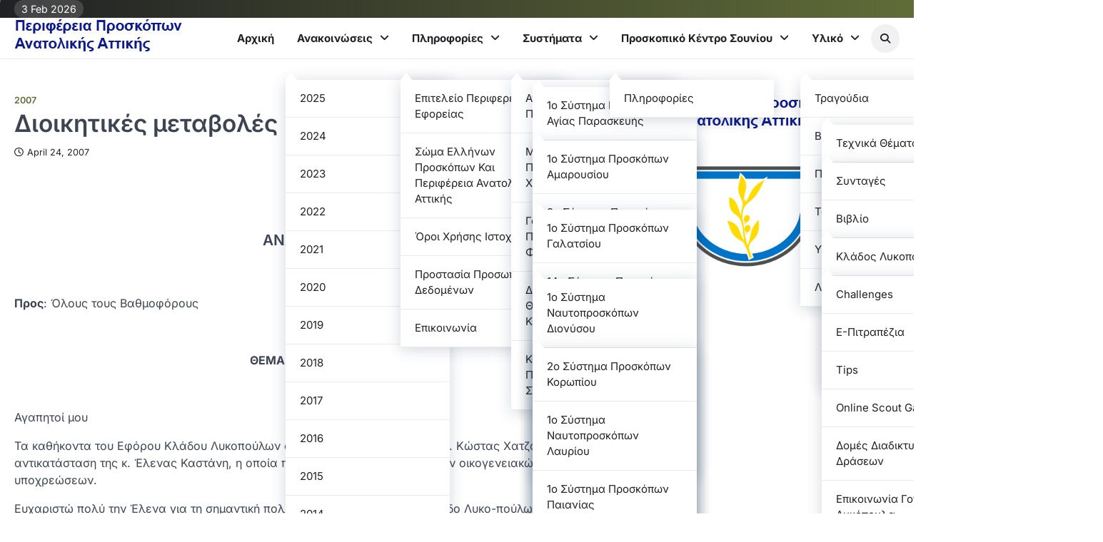

--- FILE ---
content_type: text/html; charset=UTF-8
request_url: https://peanattikis.org/news-pe/2007/dioikntikes-metaboles/
body_size: 13340
content:
<!doctype html>
<html lang="en-US">

<head>
	<meta charset="UTF-8">
	<meta name="viewport" content="width=device-width, initial-scale=1">
	<link rel="profile" href="https://gmpg.org/xfn/11">
	<title>Διοικητικές μεταβολές &#8211; Περιφέρεια Προσκόπων Ανατολικής Αττικής</title>
<meta name='robots' content='max-image-preview:large' />
	<style>img:is([sizes="auto" i], [sizes^="auto," i]) { contain-intrinsic-size: 3000px 1500px }</style>
	<link rel='dns-prefetch' href='//stats.wp.com' />
<link rel='preconnect' href='//c0.wp.com' />
<link rel="alternate" type="application/rss+xml" title="Περιφέρεια Προσκόπων Ανατολικής Αττικής &raquo; Feed" href="https://peanattikis.org/feed/" />
<script>
window._wpemojiSettings = {"baseUrl":"https:\/\/s.w.org\/images\/core\/emoji\/16.0.1\/72x72\/","ext":".png","svgUrl":"https:\/\/s.w.org\/images\/core\/emoji\/16.0.1\/svg\/","svgExt":".svg","source":{"concatemoji":"https:\/\/peanattikis.org\/wp-includes\/js\/wp-emoji-release.min.js?ver=6.8.2"}};
/*! This file is auto-generated */
!function(s,n){var o,i,e;function c(e){try{var t={supportTests:e,timestamp:(new Date).valueOf()};sessionStorage.setItem(o,JSON.stringify(t))}catch(e){}}function p(e,t,n){e.clearRect(0,0,e.canvas.width,e.canvas.height),e.fillText(t,0,0);var t=new Uint32Array(e.getImageData(0,0,e.canvas.width,e.canvas.height).data),a=(e.clearRect(0,0,e.canvas.width,e.canvas.height),e.fillText(n,0,0),new Uint32Array(e.getImageData(0,0,e.canvas.width,e.canvas.height).data));return t.every(function(e,t){return e===a[t]})}function u(e,t){e.clearRect(0,0,e.canvas.width,e.canvas.height),e.fillText(t,0,0);for(var n=e.getImageData(16,16,1,1),a=0;a<n.data.length;a++)if(0!==n.data[a])return!1;return!0}function f(e,t,n,a){switch(t){case"flag":return n(e,"\ud83c\udff3\ufe0f\u200d\u26a7\ufe0f","\ud83c\udff3\ufe0f\u200b\u26a7\ufe0f")?!1:!n(e,"\ud83c\udde8\ud83c\uddf6","\ud83c\udde8\u200b\ud83c\uddf6")&&!n(e,"\ud83c\udff4\udb40\udc67\udb40\udc62\udb40\udc65\udb40\udc6e\udb40\udc67\udb40\udc7f","\ud83c\udff4\u200b\udb40\udc67\u200b\udb40\udc62\u200b\udb40\udc65\u200b\udb40\udc6e\u200b\udb40\udc67\u200b\udb40\udc7f");case"emoji":return!a(e,"\ud83e\udedf")}return!1}function g(e,t,n,a){var r="undefined"!=typeof WorkerGlobalScope&&self instanceof WorkerGlobalScope?new OffscreenCanvas(300,150):s.createElement("canvas"),o=r.getContext("2d",{willReadFrequently:!0}),i=(o.textBaseline="top",o.font="600 32px Arial",{});return e.forEach(function(e){i[e]=t(o,e,n,a)}),i}function t(e){var t=s.createElement("script");t.src=e,t.defer=!0,s.head.appendChild(t)}"undefined"!=typeof Promise&&(o="wpEmojiSettingsSupports",i=["flag","emoji"],n.supports={everything:!0,everythingExceptFlag:!0},e=new Promise(function(e){s.addEventListener("DOMContentLoaded",e,{once:!0})}),new Promise(function(t){var n=function(){try{var e=JSON.parse(sessionStorage.getItem(o));if("object"==typeof e&&"number"==typeof e.timestamp&&(new Date).valueOf()<e.timestamp+604800&&"object"==typeof e.supportTests)return e.supportTests}catch(e){}return null}();if(!n){if("undefined"!=typeof Worker&&"undefined"!=typeof OffscreenCanvas&&"undefined"!=typeof URL&&URL.createObjectURL&&"undefined"!=typeof Blob)try{var e="postMessage("+g.toString()+"("+[JSON.stringify(i),f.toString(),p.toString(),u.toString()].join(",")+"));",a=new Blob([e],{type:"text/javascript"}),r=new Worker(URL.createObjectURL(a),{name:"wpTestEmojiSupports"});return void(r.onmessage=function(e){c(n=e.data),r.terminate(),t(n)})}catch(e){}c(n=g(i,f,p,u))}t(n)}).then(function(e){for(var t in e)n.supports[t]=e[t],n.supports.everything=n.supports.everything&&n.supports[t],"flag"!==t&&(n.supports.everythingExceptFlag=n.supports.everythingExceptFlag&&n.supports[t]);n.supports.everythingExceptFlag=n.supports.everythingExceptFlag&&!n.supports.flag,n.DOMReady=!1,n.readyCallback=function(){n.DOMReady=!0}}).then(function(){return e}).then(function(){var e;n.supports.everything||(n.readyCallback(),(e=n.source||{}).concatemoji?t(e.concatemoji):e.wpemoji&&e.twemoji&&(t(e.twemoji),t(e.wpemoji)))}))}((window,document),window._wpemojiSettings);
</script>
<style id='wp-emoji-styles-inline-css'>

	img.wp-smiley, img.emoji {
		display: inline !important;
		border: none !important;
		box-shadow: none !important;
		height: 1em !important;
		width: 1em !important;
		margin: 0 0.07em !important;
		vertical-align: -0.1em !important;
		background: none !important;
		padding: 0 !important;
	}
</style>
<link rel='stylesheet' id='wp-block-library-css' href='https://c0.wp.com/c/6.8.2/wp-includes/css/dist/block-library/style.min.css' media='all' />
<style id='wp-block-library-theme-inline-css'>
.wp-block-audio :where(figcaption){color:#555;font-size:13px;text-align:center}.is-dark-theme .wp-block-audio :where(figcaption){color:#ffffffa6}.wp-block-audio{margin:0 0 1em}.wp-block-code{border:1px solid #ccc;border-radius:4px;font-family:Menlo,Consolas,monaco,monospace;padding:.8em 1em}.wp-block-embed :where(figcaption){color:#555;font-size:13px;text-align:center}.is-dark-theme .wp-block-embed :where(figcaption){color:#ffffffa6}.wp-block-embed{margin:0 0 1em}.blocks-gallery-caption{color:#555;font-size:13px;text-align:center}.is-dark-theme .blocks-gallery-caption{color:#ffffffa6}:root :where(.wp-block-image figcaption){color:#555;font-size:13px;text-align:center}.is-dark-theme :root :where(.wp-block-image figcaption){color:#ffffffa6}.wp-block-image{margin:0 0 1em}.wp-block-pullquote{border-bottom:4px solid;border-top:4px solid;color:currentColor;margin-bottom:1.75em}.wp-block-pullquote cite,.wp-block-pullquote footer,.wp-block-pullquote__citation{color:currentColor;font-size:.8125em;font-style:normal;text-transform:uppercase}.wp-block-quote{border-left:.25em solid;margin:0 0 1.75em;padding-left:1em}.wp-block-quote cite,.wp-block-quote footer{color:currentColor;font-size:.8125em;font-style:normal;position:relative}.wp-block-quote:where(.has-text-align-right){border-left:none;border-right:.25em solid;padding-left:0;padding-right:1em}.wp-block-quote:where(.has-text-align-center){border:none;padding-left:0}.wp-block-quote.is-large,.wp-block-quote.is-style-large,.wp-block-quote:where(.is-style-plain){border:none}.wp-block-search .wp-block-search__label{font-weight:700}.wp-block-search__button{border:1px solid #ccc;padding:.375em .625em}:where(.wp-block-group.has-background){padding:1.25em 2.375em}.wp-block-separator.has-css-opacity{opacity:.4}.wp-block-separator{border:none;border-bottom:2px solid;margin-left:auto;margin-right:auto}.wp-block-separator.has-alpha-channel-opacity{opacity:1}.wp-block-separator:not(.is-style-wide):not(.is-style-dots){width:100px}.wp-block-separator.has-background:not(.is-style-dots){border-bottom:none;height:1px}.wp-block-separator.has-background:not(.is-style-wide):not(.is-style-dots){height:2px}.wp-block-table{margin:0 0 1em}.wp-block-table td,.wp-block-table th{word-break:normal}.wp-block-table :where(figcaption){color:#555;font-size:13px;text-align:center}.is-dark-theme .wp-block-table :where(figcaption){color:#ffffffa6}.wp-block-video :where(figcaption){color:#555;font-size:13px;text-align:center}.is-dark-theme .wp-block-video :where(figcaption){color:#ffffffa6}.wp-block-video{margin:0 0 1em}:root :where(.wp-block-template-part.has-background){margin-bottom:0;margin-top:0;padding:1.25em 2.375em}
</style>
<style id='classic-theme-styles-inline-css'>
/*! This file is auto-generated */
.wp-block-button__link{color:#fff;background-color:#32373c;border-radius:9999px;box-shadow:none;text-decoration:none;padding:calc(.667em + 2px) calc(1.333em + 2px);font-size:1.125em}.wp-block-file__button{background:#32373c;color:#fff;text-decoration:none}
</style>
<link rel='stylesheet' id='mediaelement-css' href='https://c0.wp.com/c/6.8.2/wp-includes/js/mediaelement/mediaelementplayer-legacy.min.css' media='all' />
<link rel='stylesheet' id='wp-mediaelement-css' href='https://c0.wp.com/c/6.8.2/wp-includes/js/mediaelement/wp-mediaelement.min.css' media='all' />
<style id='jetpack-sharing-buttons-style-inline-css'>
.jetpack-sharing-buttons__services-list{display:flex;flex-direction:row;flex-wrap:wrap;gap:0;list-style-type:none;margin:5px;padding:0}.jetpack-sharing-buttons__services-list.has-small-icon-size{font-size:12px}.jetpack-sharing-buttons__services-list.has-normal-icon-size{font-size:16px}.jetpack-sharing-buttons__services-list.has-large-icon-size{font-size:24px}.jetpack-sharing-buttons__services-list.has-huge-icon-size{font-size:36px}@media print{.jetpack-sharing-buttons__services-list{display:none!important}}.editor-styles-wrapper .wp-block-jetpack-sharing-buttons{gap:0;padding-inline-start:0}ul.jetpack-sharing-buttons__services-list.has-background{padding:1.25em 2.375em}
</style>
<style id='global-styles-inline-css'>
:root{--wp--preset--aspect-ratio--square: 1;--wp--preset--aspect-ratio--4-3: 4/3;--wp--preset--aspect-ratio--3-4: 3/4;--wp--preset--aspect-ratio--3-2: 3/2;--wp--preset--aspect-ratio--2-3: 2/3;--wp--preset--aspect-ratio--16-9: 16/9;--wp--preset--aspect-ratio--9-16: 9/16;--wp--preset--color--black: #000000;--wp--preset--color--cyan-bluish-gray: #abb8c3;--wp--preset--color--white: #ffffff;--wp--preset--color--pale-pink: #f78da7;--wp--preset--color--vivid-red: #cf2e2e;--wp--preset--color--luminous-vivid-orange: #ff6900;--wp--preset--color--luminous-vivid-amber: #fcb900;--wp--preset--color--light-green-cyan: #7bdcb5;--wp--preset--color--vivid-green-cyan: #00d084;--wp--preset--color--pale-cyan-blue: #8ed1fc;--wp--preset--color--vivid-cyan-blue: #0693e3;--wp--preset--color--vivid-purple: #9b51e0;--wp--preset--gradient--vivid-cyan-blue-to-vivid-purple: linear-gradient(135deg,rgba(6,147,227,1) 0%,rgb(155,81,224) 100%);--wp--preset--gradient--light-green-cyan-to-vivid-green-cyan: linear-gradient(135deg,rgb(122,220,180) 0%,rgb(0,208,130) 100%);--wp--preset--gradient--luminous-vivid-amber-to-luminous-vivid-orange: linear-gradient(135deg,rgba(252,185,0,1) 0%,rgba(255,105,0,1) 100%);--wp--preset--gradient--luminous-vivid-orange-to-vivid-red: linear-gradient(135deg,rgba(255,105,0,1) 0%,rgb(207,46,46) 100%);--wp--preset--gradient--very-light-gray-to-cyan-bluish-gray: linear-gradient(135deg,rgb(238,238,238) 0%,rgb(169,184,195) 100%);--wp--preset--gradient--cool-to-warm-spectrum: linear-gradient(135deg,rgb(74,234,220) 0%,rgb(151,120,209) 20%,rgb(207,42,186) 40%,rgb(238,44,130) 60%,rgb(251,105,98) 80%,rgb(254,248,76) 100%);--wp--preset--gradient--blush-light-purple: linear-gradient(135deg,rgb(255,206,236) 0%,rgb(152,150,240) 100%);--wp--preset--gradient--blush-bordeaux: linear-gradient(135deg,rgb(254,205,165) 0%,rgb(254,45,45) 50%,rgb(107,0,62) 100%);--wp--preset--gradient--luminous-dusk: linear-gradient(135deg,rgb(255,203,112) 0%,rgb(199,81,192) 50%,rgb(65,88,208) 100%);--wp--preset--gradient--pale-ocean: linear-gradient(135deg,rgb(255,245,203) 0%,rgb(182,227,212) 50%,rgb(51,167,181) 100%);--wp--preset--gradient--electric-grass: linear-gradient(135deg,rgb(202,248,128) 0%,rgb(113,206,126) 100%);--wp--preset--gradient--midnight: linear-gradient(135deg,rgb(2,3,129) 0%,rgb(40,116,252) 100%);--wp--preset--font-size--small: 13px;--wp--preset--font-size--medium: 20px;--wp--preset--font-size--large: 36px;--wp--preset--font-size--x-large: 42px;--wp--preset--spacing--20: 0.44rem;--wp--preset--spacing--30: 0.67rem;--wp--preset--spacing--40: 1rem;--wp--preset--spacing--50: 1.5rem;--wp--preset--spacing--60: 2.25rem;--wp--preset--spacing--70: 3.38rem;--wp--preset--spacing--80: 5.06rem;--wp--preset--shadow--natural: 6px 6px 9px rgba(0, 0, 0, 0.2);--wp--preset--shadow--deep: 12px 12px 50px rgba(0, 0, 0, 0.4);--wp--preset--shadow--sharp: 6px 6px 0px rgba(0, 0, 0, 0.2);--wp--preset--shadow--outlined: 6px 6px 0px -3px rgba(255, 255, 255, 1), 6px 6px rgba(0, 0, 0, 1);--wp--preset--shadow--crisp: 6px 6px 0px rgba(0, 0, 0, 1);}:where(.is-layout-flex){gap: 0.5em;}:where(.is-layout-grid){gap: 0.5em;}body .is-layout-flex{display: flex;}.is-layout-flex{flex-wrap: wrap;align-items: center;}.is-layout-flex > :is(*, div){margin: 0;}body .is-layout-grid{display: grid;}.is-layout-grid > :is(*, div){margin: 0;}:where(.wp-block-columns.is-layout-flex){gap: 2em;}:where(.wp-block-columns.is-layout-grid){gap: 2em;}:where(.wp-block-post-template.is-layout-flex){gap: 1.25em;}:where(.wp-block-post-template.is-layout-grid){gap: 1.25em;}.has-black-color{color: var(--wp--preset--color--black) !important;}.has-cyan-bluish-gray-color{color: var(--wp--preset--color--cyan-bluish-gray) !important;}.has-white-color{color: var(--wp--preset--color--white) !important;}.has-pale-pink-color{color: var(--wp--preset--color--pale-pink) !important;}.has-vivid-red-color{color: var(--wp--preset--color--vivid-red) !important;}.has-luminous-vivid-orange-color{color: var(--wp--preset--color--luminous-vivid-orange) !important;}.has-luminous-vivid-amber-color{color: var(--wp--preset--color--luminous-vivid-amber) !important;}.has-light-green-cyan-color{color: var(--wp--preset--color--light-green-cyan) !important;}.has-vivid-green-cyan-color{color: var(--wp--preset--color--vivid-green-cyan) !important;}.has-pale-cyan-blue-color{color: var(--wp--preset--color--pale-cyan-blue) !important;}.has-vivid-cyan-blue-color{color: var(--wp--preset--color--vivid-cyan-blue) !important;}.has-vivid-purple-color{color: var(--wp--preset--color--vivid-purple) !important;}.has-black-background-color{background-color: var(--wp--preset--color--black) !important;}.has-cyan-bluish-gray-background-color{background-color: var(--wp--preset--color--cyan-bluish-gray) !important;}.has-white-background-color{background-color: var(--wp--preset--color--white) !important;}.has-pale-pink-background-color{background-color: var(--wp--preset--color--pale-pink) !important;}.has-vivid-red-background-color{background-color: var(--wp--preset--color--vivid-red) !important;}.has-luminous-vivid-orange-background-color{background-color: var(--wp--preset--color--luminous-vivid-orange) !important;}.has-luminous-vivid-amber-background-color{background-color: var(--wp--preset--color--luminous-vivid-amber) !important;}.has-light-green-cyan-background-color{background-color: var(--wp--preset--color--light-green-cyan) !important;}.has-vivid-green-cyan-background-color{background-color: var(--wp--preset--color--vivid-green-cyan) !important;}.has-pale-cyan-blue-background-color{background-color: var(--wp--preset--color--pale-cyan-blue) !important;}.has-vivid-cyan-blue-background-color{background-color: var(--wp--preset--color--vivid-cyan-blue) !important;}.has-vivid-purple-background-color{background-color: var(--wp--preset--color--vivid-purple) !important;}.has-black-border-color{border-color: var(--wp--preset--color--black) !important;}.has-cyan-bluish-gray-border-color{border-color: var(--wp--preset--color--cyan-bluish-gray) !important;}.has-white-border-color{border-color: var(--wp--preset--color--white) !important;}.has-pale-pink-border-color{border-color: var(--wp--preset--color--pale-pink) !important;}.has-vivid-red-border-color{border-color: var(--wp--preset--color--vivid-red) !important;}.has-luminous-vivid-orange-border-color{border-color: var(--wp--preset--color--luminous-vivid-orange) !important;}.has-luminous-vivid-amber-border-color{border-color: var(--wp--preset--color--luminous-vivid-amber) !important;}.has-light-green-cyan-border-color{border-color: var(--wp--preset--color--light-green-cyan) !important;}.has-vivid-green-cyan-border-color{border-color: var(--wp--preset--color--vivid-green-cyan) !important;}.has-pale-cyan-blue-border-color{border-color: var(--wp--preset--color--pale-cyan-blue) !important;}.has-vivid-cyan-blue-border-color{border-color: var(--wp--preset--color--vivid-cyan-blue) !important;}.has-vivid-purple-border-color{border-color: var(--wp--preset--color--vivid-purple) !important;}.has-vivid-cyan-blue-to-vivid-purple-gradient-background{background: var(--wp--preset--gradient--vivid-cyan-blue-to-vivid-purple) !important;}.has-light-green-cyan-to-vivid-green-cyan-gradient-background{background: var(--wp--preset--gradient--light-green-cyan-to-vivid-green-cyan) !important;}.has-luminous-vivid-amber-to-luminous-vivid-orange-gradient-background{background: var(--wp--preset--gradient--luminous-vivid-amber-to-luminous-vivid-orange) !important;}.has-luminous-vivid-orange-to-vivid-red-gradient-background{background: var(--wp--preset--gradient--luminous-vivid-orange-to-vivid-red) !important;}.has-very-light-gray-to-cyan-bluish-gray-gradient-background{background: var(--wp--preset--gradient--very-light-gray-to-cyan-bluish-gray) !important;}.has-cool-to-warm-spectrum-gradient-background{background: var(--wp--preset--gradient--cool-to-warm-spectrum) !important;}.has-blush-light-purple-gradient-background{background: var(--wp--preset--gradient--blush-light-purple) !important;}.has-blush-bordeaux-gradient-background{background: var(--wp--preset--gradient--blush-bordeaux) !important;}.has-luminous-dusk-gradient-background{background: var(--wp--preset--gradient--luminous-dusk) !important;}.has-pale-ocean-gradient-background{background: var(--wp--preset--gradient--pale-ocean) !important;}.has-electric-grass-gradient-background{background: var(--wp--preset--gradient--electric-grass) !important;}.has-midnight-gradient-background{background: var(--wp--preset--gradient--midnight) !important;}.has-small-font-size{font-size: var(--wp--preset--font-size--small) !important;}.has-medium-font-size{font-size: var(--wp--preset--font-size--medium) !important;}.has-large-font-size{font-size: var(--wp--preset--font-size--large) !important;}.has-x-large-font-size{font-size: var(--wp--preset--font-size--x-large) !important;}
:where(.wp-block-post-template.is-layout-flex){gap: 1.25em;}:where(.wp-block-post-template.is-layout-grid){gap: 1.25em;}
:where(.wp-block-columns.is-layout-flex){gap: 2em;}:where(.wp-block-columns.is-layout-grid){gap: 2em;}
:root :where(.wp-block-pullquote){font-size: 1.5em;line-height: 1.6;}
</style>
<link rel='stylesheet' id='zenith-blog-slick-style-css' href='https://peanattikis.org/wp-content/themes/zenith-blog/assets/css/slick.min.css?ver=1.8.1' media='all' />
<link rel='stylesheet' id='zenith-blog-fontawesome-style-css' href='https://peanattikis.org/wp-content/themes/zenith-blog/assets/css/fontawesome.min.css?ver=6.4.2' media='all' />
<link rel='stylesheet' id='zenith-blog-google-fonts-css' href='https://peanattikis.org/wp-content/fonts/6f63e9aa214c1be0c64ee336a8cb81b1.css' media='all' />
<link rel='stylesheet' id='zenith-blog-style-css' href='https://peanattikis.org/wp-content/themes/zenith-blog/style.css?ver=1.0.3' media='all' />
<style id='zenith-blog-style-inline-css'>

	/* Color */
	:root {
		--header-text-color: #blank;
	}
	
	/* Typograhpy */
	:root {
		--font-heading: "Inter", serif;
		--font-main: -apple-system, BlinkMacSystemFont,"Inter", "Segoe UI", Roboto, Oxygen-Sans, Ubuntu, Cantarell, "Helvetica Neue", sans-serif;
	}

	body,
	button, input, select, optgroup, textarea {
		font-family: "Inter", serif;
	}

	.site-title a {
		font-family: "Sora", serif;
	}
	
	.site-description {
		font-family: "Comfortaa", serif;
	}
	
</style>
<link rel='stylesheet' id='blog-feeds-style-css' href='https://peanattikis.org/wp-content/themes/blog-feeds/style.css?ver=1.0.1' media='all' />
<script src="https://c0.wp.com/c/6.8.2/wp-includes/js/jquery/jquery.min.js" id="jquery-core-js"></script>
<script src="https://c0.wp.com/c/6.8.2/wp-includes/js/jquery/jquery-migrate.min.js" id="jquery-migrate-js"></script>
<link rel="https://api.w.org/" href="https://peanattikis.org/wp-json/" /><link rel="alternate" title="JSON" type="application/json" href="https://peanattikis.org/wp-json/wp/v2/posts/134" /><link rel="EditURI" type="application/rsd+xml" title="RSD" href="https://peanattikis.org/xmlrpc.php?rsd" />
<meta name="generator" content="WordPress 6.8.2" />
<link rel="canonical" href="https://peanattikis.org/news-pe/2007/dioikntikes-metaboles/" />
<link rel='shortlink' href='https://peanattikis.org/?p=134' />
<link rel="alternate" title="oEmbed (JSON)" type="application/json+oembed" href="https://peanattikis.org/wp-json/oembed/1.0/embed?url=https%3A%2F%2Fpeanattikis.org%2Fnews-pe%2F2007%2Fdioikntikes-metaboles%2F" />
<link rel="alternate" title="oEmbed (XML)" type="text/xml+oembed" href="https://peanattikis.org/wp-json/oembed/1.0/embed?url=https%3A%2F%2Fpeanattikis.org%2Fnews-pe%2F2007%2Fdioikntikes-metaboles%2F&#038;format=xml" />
	<style>img#wpstats{display:none}</style>
		
<style type="text/css" id="breadcrumb-trail-css">.trail-items li::after {content: "/";}</style>
		<style type="text/css">
							.site-title,
				.site-description {
					position: absolute;
					clip: rect(1px, 1px, 1px, 1px);
					display: none;
					}
						</style>
		<link rel="icon" href="https://peanattikis.org/wp-content/uploads/2019/04/cropped-pe-icon-32x32.png" sizes="32x32" />
<link rel="icon" href="https://peanattikis.org/wp-content/uploads/2019/04/cropped-pe-icon-192x192.png" sizes="192x192" />
<link rel="apple-touch-icon" href="https://peanattikis.org/wp-content/uploads/2019/04/cropped-pe-icon-180x180.png" />
<meta name="msapplication-TileImage" content="https://peanattikis.org/wp-content/uploads/2019/04/cropped-pe-icon-270x270.png" />
		<style id="wp-custom-css">
			.main-navigation a {
    text-transform: capitalize !important;
}		</style>
		</head>

<body class="wp-singular post-template-default single single-post postid-134 single-format-standard wp-custom-logo wp-embed-responsive wp-theme-zenith-blog wp-child-theme-blog-feeds header-fixed ascendoor-boxed-layout right-sidebar post-title-inside-image light-theme">
				<div class="ascendoor-page-progress"></div>
		<div id="page" class="site ascendoor-site-wrapper">
		<a class="skip-link screen-reader-text" href="#primary">Skip to content</a>

		<div id="loader">
			<div class="loader-container">
				<div id="preloader" class="loader-2">
					<div class="dot"></div>
				</div>
			</div>
		</div><!-- #loader -->

		<header id="masthead" class="site-header">

							<div class="upper-header">
					<div class="ascendoor-wrapper">
						<div class="upper-header-wrapper">
							<div class="date-top-menu">
								<div class="ascn-date">
									<span>3 Feb 2026</span>
								</div>
							</div>
													</div>
					</div>
				</div>

			
			<div class="bottom-header-outer-wrapper ">
								<div class="bottom-header-part">
					<div class="ascendoor-wrapper">
						<div class="bottom-header-wrapper">

							<div class="site-branding">
																	<div class="site-logo">
										<a href="https://peanattikis.org/" class="custom-logo-link" rel="home"><img width="235" height="51" src="https://peanattikis.org/wp-content/uploads/2019/04/cropped-pe-identity.jpg" class="custom-logo" alt="Περιφέρεια Προσκόπων Ανατολικής Αττικής" decoding="async" /></a>									</div>
																<div class="site-identity">
																		<p class="site-title">
										<a href="https://peanattikis.org/" rel="home">Περιφέρεια Προσκόπων Ανατολικής Αττικής</a>
									</p>
																	</div>
							</div><!-- .site-branding -->
							<div class="nav-search-off">
								<div class="navigation-part">
									<nav id="site-navigation" class="main-navigation">
										<button class="menu-toggle" aria-controls="primary-menu" aria-expanded="false">
											<span class="hamburger">
												<svg viewBox="0 0 100 100" xmlns="http://www.w3.org/2000/svg">
													<circle cx="50" cy="50" r="30"></circle>
													<path class="line--1" d="M0 70l28-28c2-2 2-2 7-2h64"></path>
													<path class="line--2" d="M0 50h99"></path>
													<path class="line--3" d="M0 30l28 28c2 2 2 2 7 2h64"></path>
												</svg>
											</span>
											<div class="btn-label">MENU</div>
										</button>
										<div class="main-navigation-links">
											<div class="menu-new-container"><ul id="menu-new" class="menu"><li id="menu-item-1200" class="menu-item menu-item-type-custom menu-item-object-custom menu-item-home menu-item-1200"><a href="https://peanattikis.org/">Αρχική</a></li>
<li id="menu-item-1212" class="menu-item menu-item-type-custom menu-item-object-custom menu-item-has-children menu-item-1212"><a href="#">Ανακοινώσεις</a>
<ul class="sub-menu">
	<li id="menu-item-3886" class="menu-item menu-item-type-taxonomy menu-item-object-category menu-item-3886"><a href="https://peanattikis.org/category/news-pe/2025/">2025</a></li>
	<li id="menu-item-3734" class="menu-item menu-item-type-taxonomy menu-item-object-category menu-item-3734"><a href="https://peanattikis.org/category/news-pe/2024/">2024</a></li>
	<li id="menu-item-3612" class="menu-item menu-item-type-taxonomy menu-item-object-category menu-item-3612"><a href="https://peanattikis.org/category/news-pe/2023/">2023</a></li>
	<li id="menu-item-3430" class="menu-item menu-item-type-taxonomy menu-item-object-category menu-item-3430"><a href="https://peanattikis.org/category/news-pe/2022/">2022</a></li>
	<li id="menu-item-3236" class="menu-item menu-item-type-taxonomy menu-item-object-category menu-item-3236"><a href="https://peanattikis.org/category/news-pe/2021/">2021</a></li>
	<li id="menu-item-1932" class="menu-item menu-item-type-taxonomy menu-item-object-category menu-item-1932"><a href="https://peanattikis.org/category/news-pe/2020/">2020</a></li>
	<li id="menu-item-1584" class="menu-item menu-item-type-taxonomy menu-item-object-category menu-item-1584"><a href="https://peanattikis.org/category/news-pe/2019/">2019</a></li>
	<li id="menu-item-1281" class="menu-item menu-item-type-taxonomy menu-item-object-category menu-item-1281"><a href="https://peanattikis.org/category/news-pe/2018/">2018</a></li>
	<li id="menu-item-1293" class="menu-item menu-item-type-taxonomy menu-item-object-category menu-item-1293"><a href="https://peanattikis.org/category/news-pe/2017/">2017</a></li>
	<li id="menu-item-1292" class="menu-item menu-item-type-taxonomy menu-item-object-category menu-item-1292"><a href="https://peanattikis.org/category/news-pe/2016/">2016</a></li>
	<li id="menu-item-1291" class="menu-item menu-item-type-taxonomy menu-item-object-category menu-item-1291"><a href="https://peanattikis.org/category/news-pe/2015/">2015</a></li>
	<li id="menu-item-1290" class="menu-item menu-item-type-taxonomy menu-item-object-category menu-item-1290"><a href="https://peanattikis.org/category/news-pe/2014/">2014</a></li>
	<li id="menu-item-1289" class="menu-item menu-item-type-taxonomy menu-item-object-category menu-item-1289"><a href="https://peanattikis.org/category/news-pe/2013/">2013</a></li>
	<li id="menu-item-1288" class="menu-item menu-item-type-taxonomy menu-item-object-category menu-item-1288"><a href="https://peanattikis.org/category/news-pe/2012/">2012</a></li>
	<li id="menu-item-1287" class="menu-item menu-item-type-taxonomy menu-item-object-category menu-item-1287"><a href="https://peanattikis.org/category/news-pe/2011/">2011</a></li>
	<li id="menu-item-1286" class="menu-item menu-item-type-taxonomy menu-item-object-category menu-item-1286"><a href="https://peanattikis.org/category/news-pe/2010/">2010</a></li>
	<li id="menu-item-1285" class="menu-item menu-item-type-taxonomy menu-item-object-category menu-item-1285"><a href="https://peanattikis.org/category/news-pe/2009/">2009</a></li>
	<li id="menu-item-1284" class="menu-item menu-item-type-taxonomy menu-item-object-category menu-item-1284"><a href="https://peanattikis.org/category/news-pe/2008/">2008</a></li>
	<li id="menu-item-1283" class="menu-item menu-item-type-taxonomy menu-item-object-category current-post-ancestor current-menu-parent current-post-parent menu-item-1283"><a href="https://peanattikis.org/category/news-pe/2007/">2007</a></li>
	<li id="menu-item-1282" class="menu-item menu-item-type-taxonomy menu-item-object-category menu-item-1282"><a href="https://peanattikis.org/category/news-pe/2006/">2006</a></li>
</ul>
</li>
<li id="menu-item-1201" class="menu-item menu-item-type-custom menu-item-object-custom menu-item-has-children menu-item-1201"><a href="#">Πληροφορίες</a>
<ul class="sub-menu">
	<li id="menu-item-1207" class="menu-item menu-item-type-post_type menu-item-object-page menu-item-1207"><a href="https://peanattikis.org/info/epiteleio/">Επιτελείο Περιφερειακής Εφορείας</a></li>
	<li id="menu-item-1208" class="menu-item menu-item-type-post_type menu-item-object-page menu-item-1208"><a href="https://peanattikis.org/info/sep-pe/">Σώμα Ελλήνων Προσκόπων και Περιφέρεια Ανατολικής Αττικής</a></li>
	<li id="menu-item-1209" class="menu-item menu-item-type-post_type menu-item-object-page menu-item-1209"><a href="https://peanattikis.org/info/terms-of-use/">Όροι Χρήσης Ιστοχώρου</a></li>
	<li id="menu-item-1210" class="menu-item menu-item-type-post_type menu-item-object-page menu-item-1210"><a href="https://peanattikis.org/info/privacy-policy/">Προστασία Προσωπικών Δεδομένων</a></li>
	<li id="menu-item-1211" class="menu-item menu-item-type-post_type menu-item-object-page menu-item-1211"><a href="https://peanattikis.org/info/contact/">Επικοινωνία</a></li>
</ul>
</li>
<li id="menu-item-1202" class="menu-item menu-item-type-custom menu-item-object-custom menu-item-has-children menu-item-1202"><a href="#">Συστήματα</a>
<ul class="sub-menu">
	<li id="menu-item-1294" class="menu-item menu-item-type-custom menu-item-object-custom menu-item-has-children menu-item-1294"><a href="#">Αγίας Παρασκευή, Παπάγος, Χολαργός</a>
	<ul class="sub-menu">
		<li id="menu-item-1299" class="menu-item menu-item-type-post_type menu-item-object-page menu-item-1299"><a href="https://peanattikis.org/departments/p1/1agiasparaskeyis/">1ο Σύστημα Προσκόπων Αγίας Παρασκευής</a></li>
		<li id="menu-item-1300" class="menu-item menu-item-type-post_type menu-item-object-page menu-item-1300"><a href="https://peanattikis.org/departments/p1/2agiasparaskeyis/">2ο Σύστημα Προσκόπων Αγίας Παρασκευής</a></li>
		<li id="menu-item-1301" class="menu-item menu-item-type-post_type menu-item-object-page menu-item-1301"><a href="https://peanattikis.org/departments/p1/3agiasparaskeyis/">3ο Σύστημα Προσκόπων Αγίας Παρασκευής</a></li>
		<li id="menu-item-1302" class="menu-item menu-item-type-post_type menu-item-object-page menu-item-1302"><a href="https://peanattikis.org/departments/p1/1papagou/">1ο Σύστημα Προσκόπων Παπάγου</a></li>
		<li id="menu-item-1303" class="menu-item menu-item-type-post_type menu-item-object-page menu-item-1303"><a href="https://peanattikis.org/departments/p1/2papagou/">2ο Σύστημα Προσκόπων Παπάγου</a></li>
		<li id="menu-item-1327" class="menu-item menu-item-type-post_type menu-item-object-page menu-item-1327"><a href="https://peanattikis.org/departments/p1/1cholargou/">1ο Σύστημα Προσκόπων Χολαργού</a></li>
		<li id="menu-item-1328" class="menu-item menu-item-type-post_type menu-item-object-page menu-item-1328"><a href="https://peanattikis.org/departments/p1/2cholargou/">2ο Σύστημα Ναυτοπροσκόπων Χολαργού</a></li>
	</ul>
</li>
	<li id="menu-item-1295" class="menu-item menu-item-type-custom menu-item-object-custom menu-item-has-children menu-item-1295"><a href="#">Μαρούσι, Βριλήσσια, Πεντέλη, Πεύκη, Χαλάνδρι</a>
	<ul class="sub-menu">
		<li id="menu-item-1305" class="menu-item menu-item-type-post_type menu-item-object-page menu-item-1305"><a href="https://peanattikis.org/departments/p2/1amarousiou/">1ο Σύστημα Προσκόπων Αμαρουσίου</a></li>
		<li id="menu-item-1306" class="menu-item menu-item-type-post_type menu-item-object-page menu-item-1306"><a href="https://peanattikis.org/departments/p2/2amarousiou/">2ο Σύστημα Προσκόπων Αμαρουσίου</a></li>
		<li id="menu-item-1307" class="menu-item menu-item-type-post_type menu-item-object-page menu-item-1307"><a href="https://peanattikis.org/departments/p2/3amarousiou/">3ο Σύστημα Αεροπροσκόπων Αμαρουσίου</a></li>
		<li id="menu-item-1308" class="menu-item menu-item-type-post_type menu-item-object-page menu-item-1308"><a href="https://peanattikis.org/departments/p2/4vrilission/">4ο Σύστημα Προσκόπων Βριλησσίων</a></li>
		<li id="menu-item-1309" class="menu-item menu-item-type-post_type menu-item-object-page menu-item-1309"><a href="https://peanattikis.org/departments/p2/1pentelis/">1ο Σύστημα Προσκόπων Πεντέλης</a></li>
		<li id="menu-item-1915" class="menu-item menu-item-type-post_type menu-item-object-page menu-item-1915"><a href="https://peanattikis.org/departments/p2/1peykis/">1ο Σύστημα Αεροπροσκόπων Πεύκης</a></li>
		<li id="menu-item-1326" class="menu-item menu-item-type-post_type menu-item-object-page menu-item-1326"><a href="https://peanattikis.org/departments/p2/2chalandriou/">2ο Σύστημα Προσκόπων Χαλανδρίου</a></li>
		<li id="menu-item-1304" class="menu-item menu-item-type-post_type menu-item-object-page menu-item-1304"><a href="https://peanattikis.org/departments/p2/3chalandriou/">3ο Σύστημα Προσκόπων Τούφας Χαλανδρίου</a></li>
	</ul>
</li>
	<li id="menu-item-1296" class="menu-item menu-item-type-custom menu-item-object-custom menu-item-has-children menu-item-1296"><a href="#">Γαλάτσι, Νέα Ιωνία &#8211; Περισσός, Αλσούπολη, Φιλοθέη, Ψυχικό</a>
	<ul class="sub-menu">
		<li id="menu-item-1310" class="menu-item menu-item-type-post_type menu-item-object-page menu-item-1310"><a href="https://peanattikis.org/departments/p3/1galatsiou/">1ο Σύστημα Προσκόπων Γαλατσίου</a></li>
		<li id="menu-item-1311" class="menu-item menu-item-type-post_type menu-item-object-page menu-item-1311"><a href="https://peanattikis.org/departments/p3/14neasioniasperissou/">14ο Σύστημα Προσκόπων Νέας Ιωνίας Περισσού</a></li>
		<li id="menu-item-4057" class="menu-item menu-item-type-post_type menu-item-object-page menu-item-4057"><a href="https://peanattikis.org/departments/p3/5%ce%bf-%cf%83%cf%8d%cf%83%cf%84%ce%b7%ce%bc%ce%b1-%cf%80%cf%81%ce%bf%cf%83%ce%ba%cf%8c%cf%80%cf%89%ce%bd-%ce%b1%ce%bb%cf%83%ce%bf%cf%8d%cf%80%ce%bf%ce%bb%ce%b7%cf%82-%ce%ba%ce%b1%ce%bb%ce%bf%ce%b3/">5ο Σύστημα Προσκόπων Αλσούπολης -Καλογρέζας -Νέας Ιωνίας</a></li>
		<li id="menu-item-1312" class="menu-item menu-item-type-post_type menu-item-object-page menu-item-1312"><a href="https://peanattikis.org/departments/p3/1filotheis/">1ο Σύστημα Προσκόπων Φιλοθέης</a></li>
		<li id="menu-item-1313" class="menu-item menu-item-type-post_type menu-item-object-page menu-item-1313"><a href="https://peanattikis.org/departments/p3/2filotheis/">2ο Σύστημα Αεροπροσκόπων Φιλοθέης</a></li>
		<li id="menu-item-1314" class="menu-item menu-item-type-post_type menu-item-object-page menu-item-1314"><a href="https://peanattikis.org/departments/p3/1psyxikou/">1ο Σύστημα Ψυχικού</a></li>
		<li id="menu-item-1329" class="menu-item menu-item-type-post_type menu-item-object-page menu-item-1329"><a href="https://peanattikis.org/departments/p3/2psyxikou/">2ο Σύστημα Ψυχικού</a></li>
	</ul>
</li>
	<li id="menu-item-1297" class="menu-item menu-item-type-custom menu-item-object-custom menu-item-has-children menu-item-1297"><a href="#">Διόνυσος, Θρακομακεδόνες, Κηφισιά, Ερυθραία</a>
	<ul class="sub-menu">
		<li id="menu-item-1315" class="menu-item menu-item-type-post_type menu-item-object-page menu-item-1315"><a href="https://peanattikis.org/departments/p4/1dionusou/">1ο Σύστημα Ναυτοπροσκόπων Διονύσου</a></li>
		<li id="menu-item-1316" class="menu-item menu-item-type-post_type menu-item-object-page menu-item-1316"><a href="https://peanattikis.org/departments/p4/1thrakomakedonon/">1ο Σύστημα Προσκόπων Θρακομακεδόνων</a></li>
		<li id="menu-item-1317" class="menu-item menu-item-type-post_type menu-item-object-page menu-item-1317"><a href="https://peanattikis.org/departments/p4/1kifissias/">1ο Σύστημα Ναυτοπροσκόπων Κηφισιάς</a></li>
		<li id="menu-item-1318" class="menu-item menu-item-type-post_type menu-item-object-page menu-item-1318"><a href="https://peanattikis.org/departments/p4/2kifissias/">2ο Σύστημα Προσκόπων Κηφισιάς</a></li>
		<li id="menu-item-1319" class="menu-item menu-item-type-post_type menu-item-object-page menu-item-1319"><a href="https://peanattikis.org/departments/p4/3kifissias/">3ο Σύστημα Αεροπροσκόπων Κηφισιάς</a></li>
		<li id="menu-item-1320" class="menu-item menu-item-type-post_type menu-item-object-page menu-item-1320"><a href="https://peanattikis.org/departments/p4/1erythraias/">1ο Σύστημα Προσκόπων Νέας Ερυθραίας</a></li>
	</ul>
</li>
	<li id="menu-item-1298" class="menu-item menu-item-type-custom menu-item-object-custom menu-item-has-children menu-item-1298"><a href="#">Κορωπί, Λαύριο, Παιανία, Παλλήνη, Ραφήνα, Σαρωνικός</a>
	<ul class="sub-menu">
		<li id="menu-item-1321" class="menu-item menu-item-type-post_type menu-item-object-page menu-item-1321"><a href="https://peanattikis.org/departments/p5/2koropikou/">2ο Σύστημα Προσκόπων Κορωπίου</a></li>
		<li id="menu-item-1322" class="menu-item menu-item-type-post_type menu-item-object-page menu-item-1322"><a href="https://peanattikis.org/departments/p5/1layriou/">1ο Σύστημα Ναυτοπροσκόπων Λαυρίου</a></li>
		<li id="menu-item-1323" class="menu-item menu-item-type-post_type menu-item-object-page menu-item-1323"><a href="https://peanattikis.org/departments/p5/1paianias/">1ο Σύστημα Προσκόπων Παιανίας</a></li>
		<li id="menu-item-1325" class="menu-item menu-item-type-post_type menu-item-object-page menu-item-1325"><a href="https://peanattikis.org/departments/p5/1rafinas/">1ο Σύστημα Ναυτοπροσκόπων Ραφήνας</a></li>
		<li id="menu-item-1330" class="menu-item menu-item-type-post_type menu-item-object-page menu-item-1330"><a href="https://peanattikis.org/departments/p5/1saronikou/">1ο Σύστημα Ναυτοπροσκόπων Δήμου Σαρωνικού</a></li>
	</ul>
</li>
</ul>
</li>
<li id="menu-item-1203" class="menu-item menu-item-type-custom menu-item-object-custom menu-item-has-children menu-item-1203"><a href="#">Προσκοπικό Κέντρο Σουνίου</a>
<ul class="sub-menu">
	<li id="menu-item-1206" class="menu-item menu-item-type-post_type menu-item-object-page menu-item-1206"><a href="https://peanattikis.org/sounio/info/">Πληροφορίες</a></li>
</ul>
</li>
<li id="menu-item-1563" class="menu-item menu-item-type-custom menu-item-object-custom menu-item-has-children menu-item-1563"><a href="#">Υλικό</a>
<ul class="sub-menu">
	<li id="menu-item-1564" class="menu-item menu-item-type-taxonomy menu-item-object-category menu-item-1564"><a href="https://peanattikis.org/category/%cf%85%ce%bb%ce%b9%ce%ba%cf%8c/%cf%84%cf%81%ce%b1%ce%b3%ce%bf%cf%8d%ce%b4%ce%b9%ce%b1/">Τραγούδια</a></li>
	<li id="menu-item-1565" class="menu-item menu-item-type-custom menu-item-object-custom menu-item-has-children menu-item-1565"><a href="#">Βουνό</a>
	<ul class="sub-menu">
		<li id="menu-item-1566" class="menu-item menu-item-type-taxonomy menu-item-object-category menu-item-1566"><a href="https://peanattikis.org/category/%cf%85%ce%bb%ce%b9%ce%ba%cf%8c/%ce%b2%ce%bf%cf%85%ce%bd%cf%8c/%cf%84%ce%b5%cf%87%ce%bd%ce%b9%ce%ba%ce%ac-%ce%b8%ce%ad%ce%bc%ce%b1%cf%84%ce%b1/">Τεχνικά Θέματα</a></li>
		<li id="menu-item-1567" class="menu-item menu-item-type-taxonomy menu-item-object-category menu-item-has-children menu-item-1567"><a href="https://peanattikis.org/category/%cf%85%ce%bb%ce%b9%ce%ba%cf%8c/%ce%b2%ce%bf%cf%85%ce%bd%cf%8c/%ce%b4%ce%b9%ce%b1%ce%b4%cf%81%ce%bf%ce%bc%ce%ad%cf%82/">Διαδρομές</a>
		<ul class="sub-menu">
			<li id="menu-item-1568" class="menu-item menu-item-type-taxonomy menu-item-object-category menu-item-1568"><a href="https://peanattikis.org/category/%cf%85%ce%bb%ce%b9%ce%ba%cf%8c/%ce%b2%ce%bf%cf%85%ce%bd%cf%8c/%ce%b4%ce%b9%ce%b1%ce%b4%cf%81%ce%bf%ce%bc%ce%ad%cf%82/%cf%80%ce%b5%cf%81%ce%b9%ce%b3%cf%81%ce%b1%cf%86%ce%ad%cf%82-%ce%b4%ce%b9%ce%b1%ce%b4%cf%81%ce%bf%ce%bc%cf%8e%ce%bd/">Περιγραφές Διαδρομών</a></li>
		</ul>
</li>
		<li id="menu-item-1569" class="menu-item menu-item-type-taxonomy menu-item-object-category menu-item-1569"><a href="https://peanattikis.org/category/%cf%85%ce%bb%ce%b9%ce%ba%cf%8c/%ce%b2%ce%bf%cf%85%ce%bd%cf%8c/%cf%80%ce%b1%ce%bd%ce%bf%cf%81%ce%b1%ce%bc%ce%b9%ce%ba%ce%ac/">Πανοραμικά</a></li>
		<li id="menu-item-1570" class="menu-item menu-item-type-taxonomy menu-item-object-category menu-item-1570"><a href="https://peanattikis.org/category/%cf%85%ce%bb%ce%b9%ce%ba%cf%8c/%ce%b2%ce%bf%cf%85%ce%bd%cf%8c/%cf%87%ce%ac%cf%81%cf%84%ce%b5%cf%82/">Χάρτες</a></li>
	</ul>
</li>
	<li id="menu-item-1580" class="menu-item menu-item-type-custom menu-item-object-custom menu-item-has-children menu-item-1580"><a href="#">Προσκοποτροφή</a>
	<ul class="sub-menu">
		<li id="menu-item-1571" class="menu-item menu-item-type-taxonomy menu-item-object-category menu-item-1571"><a href="https://peanattikis.org/category/%cf%85%ce%bb%ce%b9%ce%ba%cf%8c/%cf%80%cf%81%ce%bf%cf%83%ce%ba%ce%bf%cf%80%ce%bf%cf%84%cf%81%ce%bf%cf%86%ce%ae/%cf%83%cf%85%ce%bd%cf%84%ce%b1%ce%b3%ce%ad%cf%82/">Συνταγές</a></li>
		<li id="menu-item-1574" class="menu-item menu-item-type-post_type menu-item-object-page menu-item-1574"><a href="https://peanattikis.org/yliko/proskopotrofi/">Βιβλίο</a></li>
	</ul>
</li>
	<li id="menu-item-1572" class="menu-item menu-item-type-taxonomy menu-item-object-category menu-item-1572"><a href="https://peanattikis.org/category/%cf%85%ce%bb%ce%b9%ce%ba%cf%8c/%cf%84%cf%8c%cf%80%ce%bf%ce%b9-%ce%b5%ce%ba%ce%b4%cf%81%ce%bf%ce%bc%cf%8e%ce%bd/">Τόποι εκδρομών</a></li>
	<li id="menu-item-1581" class="menu-item menu-item-type-custom menu-item-object-custom menu-item-has-children menu-item-1581"><a href="#">Υποστηρικτικό υλικό</a>
	<ul class="sub-menu">
		<li id="menu-item-1575" class="menu-item menu-item-type-post_type menu-item-object-page menu-item-1575"><a href="https://peanattikis.org/yliko/supporting-material/cubs/">Κλάδος Λυκοπούλων</a></li>
		<li id="menu-item-1576" class="menu-item menu-item-type-post_type menu-item-object-page menu-item-1576"><a href="https://peanattikis.org/yliko/supporting-material/scouts/">Κλάδος Προσκόπων</a></li>
		<li id="menu-item-1577" class="menu-item menu-item-type-post_type menu-item-object-page menu-item-1577"><a href="https://peanattikis.org/yliko/supporting-material/explorers/">Κλάδος Ανιχνευτών</a></li>
		<li id="menu-item-1578" class="menu-item menu-item-type-post_type menu-item-object-page menu-item-1578"><a href="https://peanattikis.org/yliko/supporting-material/usefull-files/">Χρήσιμα Έντυπα</a></li>
	</ul>
</li>
	<li id="menu-item-2264" class="menu-item menu-item-type-post_type menu-item-object-page menu-item-has-children menu-item-2264"><a href="https://peanattikis.org/cubs-covid/">Λυ-covid</a>
	<ul class="sub-menu">
		<li id="menu-item-2265" class="menu-item menu-item-type-taxonomy menu-item-object-category menu-item-2265"><a href="https://peanattikis.org/category/cubs-covid/challenges/">challenges</a></li>
		<li id="menu-item-2266" class="menu-item menu-item-type-taxonomy menu-item-object-category menu-item-2266"><a href="https://peanattikis.org/category/cubs-covid/e-pitrapezia/">e-πιτραπέζια</a></li>
		<li id="menu-item-2267" class="menu-item menu-item-type-taxonomy menu-item-object-category menu-item-2267"><a href="https://peanattikis.org/category/cubs-covid/tips/">Tips</a></li>
		<li id="menu-item-2429" class="menu-item menu-item-type-taxonomy menu-item-object-category menu-item-2429"><a href="https://peanattikis.org/category/cubs-covid/online-scout-games/">Online Scout Games</a></li>
		<li id="menu-item-2270" class="menu-item menu-item-type-taxonomy menu-item-object-category menu-item-2270"><a href="https://peanattikis.org/category/cubs-covid/domes-diadiktiakon-draseon/">Δομές διαδικτυακών δράσεων</a></li>
		<li id="menu-item-2271" class="menu-item menu-item-type-taxonomy menu-item-object-category menu-item-2271"><a href="https://peanattikis.org/category/cubs-covid/epikoinonia-goneis-lykopoula/">Επικοινωνία Γονείς-Λυκόπουλα</a></li>
		<li id="menu-item-2272" class="menu-item menu-item-type-taxonomy menu-item-object-category menu-item-2272"><a href="https://peanattikis.org/category/cubs-covid/etoimes-draseis/">Έτοιμες Δράσεις</a></li>
		<li id="menu-item-2337" class="menu-item menu-item-type-taxonomy menu-item-object-category menu-item-2337"><a href="https://peanattikis.org/category/cubs-covid/%ce%b8%ce%b5%ce%b1%cf%84%cf%81%ce%b9%ce%ba%ce%ad%cf%82-%cf%80%ce%b1%cf%81%ce%b1%cf%83%cf%84%ce%ac%cf%83%ce%b5%ce%b9%cf%82/">Θεατρικές παραστάσεις</a></li>
		<li id="menu-item-2273" class="menu-item menu-item-type-taxonomy menu-item-object-category menu-item-2273"><a href="https://peanattikis.org/category/cubs-covid/kritiria-axiologisis/">Κριτήρια Αξιολόγησης</a></li>
		<li id="menu-item-2424" class="menu-item menu-item-type-taxonomy menu-item-object-category menu-item-2424"><a href="https://peanattikis.org/category/cubs-covid/mouseia/">Μουσεία</a></li>
		<li id="menu-item-2274" class="menu-item menu-item-type-taxonomy menu-item-object-category menu-item-2274"><a href="https://peanattikis.org/category/cubs-covid/nees-gnoseis/">Νέες Γνώσεις</a></li>
		<li id="menu-item-2275" class="menu-item menu-item-type-taxonomy menu-item-object-category menu-item-has-children menu-item-2275"><a href="https://peanattikis.org/category/cubs-covid/paixnidia/">Παιχνίδια</a>
		<ul class="sub-menu">
			<li id="menu-item-2414" class="menu-item menu-item-type-taxonomy menu-item-object-category menu-item-2414"><a href="https://peanattikis.org/category/cubs-covid/paixnidia/agapi-gia-kataskeyes/">Αγάπη για κατασκευές</a></li>
			<li id="menu-item-2415" class="menu-item menu-item-type-taxonomy menu-item-object-category menu-item-2415"><a href="https://peanattikis.org/category/cubs-covid/paixnidia/agapi-gia-to-perivallon/">Αγάπη για το περιβάλλον</a></li>
			<li id="menu-item-2416" class="menu-item menu-item-type-taxonomy menu-item-object-category menu-item-2416"><a href="https://peanattikis.org/category/cubs-covid/paixnidia/kathariotita-somatos-ygeia/">Καθαριότητα Σώματος- Υγεία</a></li>
			<li id="menu-item-2417" class="menu-item menu-item-type-taxonomy menu-item-object-category menu-item-2417"><a href="https://peanattikis.org/category/cubs-covid/paixnidia/mimisi/">Μίμηση</a></li>
			<li id="menu-item-2418" class="menu-item menu-item-type-taxonomy menu-item-object-category menu-item-2418"><a href="https://peanattikis.org/category/cubs-covid/paixnidia/orexi-gia-mathisi/">Όρεξη για μάθηση</a></li>
			<li id="menu-item-2419" class="menu-item menu-item-type-taxonomy menu-item-object-category menu-item-2419"><a href="https://peanattikis.org/category/cubs-covid/paixnidia/periergeia/">Περιέργεια</a></li>
			<li id="menu-item-2420" class="menu-item menu-item-type-taxonomy menu-item-object-category menu-item-2420"><a href="https://peanattikis.org/category/cubs-covid/paixnidia/ypeythinotita/">Υπευθυνότητα</a></li>
			<li id="menu-item-2421" class="menu-item menu-item-type-taxonomy menu-item-object-category menu-item-2421"><a href="https://peanattikis.org/category/cubs-covid/paixnidia/fantasia/">Φαντασία</a></li>
		</ul>
</li>
	</ul>
</li>
</ul>
</li>
</ul></div>										</div>
									</nav><!-- #site-navigation -->
								</div>

								<div class="offcanv-search">
									<div class="header-search">
										<div class="header-search-wrap">
											<a href="#" title="Search" class="header-search-icon">
												<i class="fa fa-search"></i>
											</a>
											<div class="header-search-form">
												<form role="search" method="get" class="search-form" action="https://peanattikis.org/">
				<label>
					<span class="screen-reader-text">Search for:</span>
					<input type="search" class="search-field" placeholder="Search &hellip;" value="" name="s" />
				</label>
				<input type="submit" class="search-submit" value="Search" />
			</form>											</div>
										</div>
									</div>
								</div>
							</div>
						</div>
					</div>
				</div>
			</header><!-- #masthead -->

			
				<div id="content" class="site-content">
					<div class="ascendoor-wrapper">
						<div class="ascendoor-page">
						<main id="primary" class="site-main">

	
<article id="post-134" class="post-134 post type-post status-publish format-standard hentry category-2">
	<div class="blog-post-single">
		<div class="blog-detail">
			<div class="mag-post-category">
				<a href="https://peanattikis.org/category/news-pe/2007/">2007</a>			</div>
			<header class="entry-header">
				<h1 class="entry-title">Διοικητικές μεταβολές</h1>					<div class="mag-post-meta">
						<span class="post-date"><a href="https://peanattikis.org/news-pe/2007/dioikntikes-metaboles/" rel="bookmark"><i class="far fa-clock"></i><time class="entry-date published" datetime="2007-04-24T11:22:45+00:00">April 24, 2007</time><time class="updated" datetime="2020-11-24T21:16:11+00:00">November 24, 2020</time></a></span>					</div>
							</header><!-- .entry-header -->
		</div>
				<div class="entry-content">
			<p align="right">1 Οκτωβρίου 2007</p>
<p>&nbsp;</p>
<h2 align="center">ΑΝΑΚΟΙΝΩΣΗ 21/07</h2>
<p>&nbsp;</p>
<p><strong>Προς</strong>: Όλους τους Βαθμοφόρους</p>
<p>&nbsp;</p>
<p align="center"><strong>ΘΕΜΑ:  Διοικητικές μεταβολές</strong></p>
<p>&nbsp;</p>
<p>Αγαπητοί μου</p>
<p>Τα καθήκοντα του Εφόρου Κλάδου Λυκοπούλων αναλαμβάνει από σήμερα ο κ. Κώστας Χατζάτογλου, σε αντικατάσταση της κ. Έλενας Καστάνη, η οποία παραιτήθηκε λόγω αυξημέ-νων οικογενειακών και επαγγελματικών υποχρεώσεων.   </p>
<p>Ευχαριστώ πολύ την Έλενα για τη σημαντική πολυετή προσφορά της στον κλάδο Λυκο-πούλων. Είμαι βέβαιος ότι θα συνεχίσει να προσφέρει την επιστημονική παιδαγωγική της γνώση και την σημαντική προσκοπική εμπειρία της στον Κλάδο, όποτε χρειαστεί και της εύχο-μαι κάθε καλό.</p>
<p>Στο νέο Έφορο κλάδου Λυκοπούλων εύχομαι καλή επιτυχία στο έργο που αναλαμβάνει. Είμαι σίγουρος ότι με τη βοήθεια όλων των βαθμοφόρων του κλάδου θα βοηθήσει στην ποιο-τική αναβάθμιση των Αγελών και στην αριθμητική αύξηση των Λυκοπούλων.</p>
<p>Για τον καθορισμό των στόχων του νέου προσκοπικού έτους και τον καθορισμό και προ-γραμματισμό ενεργειών για την επίτευξή τους, καλούνται όλοι οι βαθμοφόροι του κλάδου Λυ-κοπούλων σε συνάντηση, την Κυριακή 21 Οκτωβρίου 2007, στις 19:00 στο χώρο του 3ου Συ-στήματος Αγίας Παρασκευής.</p>
<p>Για συνεργασία με τον Έφορο κλάδου Λυκοπούλων μπορείτε να επικοινωνείτε στο τηλ. 6976610306 ή στο e-mail: k_hatzatoglou@yahoo.gr. </p>
<p align="center"> Με προσκοπικούς χαιρετισμούς</p>
<div align="center">   </div>
<p align="center">&nbsp;</p>
<p align="center">Άγγελος Καραμάνης</p>
<div align="center"> </div>
<p align="center">Περιφερειακός Έφορος</p>
		</div><!-- .entry-content -->
	</div>

	<footer class="entry-footer">
			</footer><!-- .entry-footer -->
</article><!-- #post-134 -->

	<nav class="navigation post-navigation" aria-label="Posts">
		<h2 class="screen-reader-text">Post navigation</h2>
		<div class="nav-links"><div class="nav-previous"><a href="https://peanattikis.org/news-pe/2007/suvavtnsn-ba8moforwv-3/" rel="prev"><span>&#10229;</span> <span class="nav-title">Συνάντηση Βαθμοφόρων</span></a></div><div class="nav-next"><a href="https://peanattikis.org/news-pe/2007/sumboulio-arhngwv-sustnmatwv-kai-eforwv-2/" rel="next"><span class="nav-title">Συμβούλιο Αρχηγών Συστημάτων και Εφόρων</span> <span>&#10230;</span></a></div></div>
	</nav>				<div class="related-posts">
					<h2>Related Posts</h2>
					<div class="row">
													<article id="post-15" class="blog-post-single grid-design grid-style-1 post-15 post type-post status-publish format-standard hentry category-2">
								<a class="post-thumbnail" href="https://peanattikis.org/news-pe/2007/drasn-lukopoulwv/">
																	</a>
								<h5 class="entry-title mag-post-title"><a href="https://peanattikis.org/news-pe/2007/drasn-lukopoulwv/" rel="bookmark">Δράση λυκοπούλων</a></h5>								<div class="mag-post-excerpt">
									<p>Αθήνα 20/12/2007 &nbsp; ΑΝΑΚΟΙΝΩΣΗ 26/07 &nbsp; ΠΡΟΣ: Βαθμοφόρους Κλάδου Λυκοπούλων και Αρχηγούς Συστημάτων &nbsp; Θέμα: Δράση λυκοπούλων &nbsp; Αγαπητοί μου,&hellip;</p>
								</div><!-- .entry-content -->
							</article>
														<article id="post-136" class="blog-post-single grid-design grid-style-1 post-136 post type-post status-publish format-standard hentry category-2">
								<a class="post-thumbnail" href="https://peanattikis.org/news-pe/2007/diorgavwsn-semivariou-me-8ema-n-parousiasn-stnv-ageln/">
																	</a>
								<h5 class="entry-title mag-post-title"><a href="https://peanattikis.org/news-pe/2007/diorgavwsn-semivariou-me-8ema-n-parousiasn-stnv-ageln/" rel="bookmark">Διοργάνωση Σεμιναρίου με θέμα «Η Παρουσίαση στην Αγέλη»</a></h5>								<div class="mag-post-excerpt">
									<p>Αθήνα 7/11/2007 &nbsp; ΑΝΑΚΟΙΝΩΣΗ 23/07 &nbsp; ΠΡΟΣ: Βαθμοφόρους Κλάδου Λυκοπούλων και Αρχηγούς Συστημάτων &nbsp; ΘΕΜΑ: Διοργάνωση Σεμιναρίου με θέμα «Η&hellip;</p>
								</div><!-- .entry-content -->
							</article>
														<article id="post-129" class="blog-post-single grid-design grid-style-1 post-129 post type-post status-publish format-standard hentry category-2">
								<a class="post-thumbnail" href="https://peanattikis.org/news-pe/2007/ekdromn-exereuvnsn-dafvns-3/">
																	</a>
								<h5 class="entry-title mag-post-title"><a href="https://peanattikis.org/news-pe/2007/ekdromn-exereuvnsn-dafvns-3/" rel="bookmark">Εκδρομή – Εξερεύνηση Δάφνης</a></h5>								<div class="mag-post-excerpt">
									<p>11 Ιουλίου 2007 &nbsp; ΑΝΑΚΟΙΝΩΣΗ 14/07 &nbsp; ΠΡΟΣ: Αρχηγούς Κοινοτήτων Ανιχνευτών, Αρχηγούς Συστημάτων, Τοπικούς Εφόρους ΚΟΙΝ. Γενική Εφορεία (Κλάδος Ανιχνευτών),&hellip;</p>
								</div><!-- .entry-content -->
							</article>
												</div>
				</div>
				
</main><!-- #main -->

<aside id="secondary" class="widget-area">
	<section id="block-6" class="widget widget_block widget_media_image">
<figure class="wp-block-image size-full"><img loading="lazy" decoding="async" width="235" height="51" src="https://peanattikis.org/wp-content/uploads/2019/04/cropped-pe-identity.jpg" alt="" class="wp-image-3890"/></figure>
</section><section id="block-3" class="widget widget_block widget_media_image">
<figure class="wp-block-image size-full is-resized"><img loading="lazy" decoding="async" width="512" height="512" src="https://peanattikis.org/wp-content/uploads/2019/04/cropped-pe-icon.png" alt="" class="wp-image-1789" style="width:191px;height:auto" srcset="https://peanattikis.org/wp-content/uploads/2019/04/cropped-pe-icon.png 512w, https://peanattikis.org/wp-content/uploads/2019/04/cropped-pe-icon-150x150.png 150w, https://peanattikis.org/wp-content/uploads/2019/04/cropped-pe-icon-300x300.png 300w, https://peanattikis.org/wp-content/uploads/2019/04/cropped-pe-icon-270x270.png 270w, https://peanattikis.org/wp-content/uploads/2019/04/cropped-pe-icon-192x192.png 192w, https://peanattikis.org/wp-content/uploads/2019/04/cropped-pe-icon-180x180.png 180w, https://peanattikis.org/wp-content/uploads/2019/04/cropped-pe-icon-32x32.png 32w" sizes="auto, (max-width: 512px) 100vw, 512px" /></figure>
</section></aside><!-- #secondary -->
				</div>
			</div>
		</div><!-- #content -->
	
	<footer id="colophon" class="site-footer">
				<div class="site-footer-top">
			<div class="ascendoor-wrapper">
				<div class="footer-widgets-wrapper"> 
										<div class="footer-widget-single">
											</div>
										<div class="footer-widget-single">
						<section id="block-5" class="widget widget_block widget_media_image">
<figure class="wp-block-image size-large"><img loading="lazy" decoding="async" width="1024" height="562" src="https://peanattikis.org/wp-content/uploads/2019/04/news-cover-f-1024x562.jpg" alt="" class="wp-image-1794"/></figure>
</section>					</div>
										<div class="footer-widget-single">
											</div>
									</div>
			</div>
		</div><!-- .footer-top -->
				<div class="site-footer-bottom">
			<div class="ascendoor-wrapper">
				<div class="site-footer-bottom-wrapper">
					<div class="site-info">
							<span>Copyright &copy; 2026 <a href="https://peanattikis.org/">Περιφέρεια Προσκόπων Ανατολικής Αττικής</a> | Blog Feeds&nbsp;by&nbsp;<a target="_blank" href="https://ascendoor.com/">Ascendoor</a> | Powered by <a href="https://wordpress.org/" target="_blank">WordPress</a>. </span>
						</div><!-- .site-info -->
				</div>
			</div>
		</div>
	</footer><!-- #colophon -->

	<a href="#" id="scroll-to-top" class="zenith-blog-scroll-to-top"><i class="fas fa-chevron-up"></i></a>

</div><!-- #page -->

<script type="speculationrules">
{"prefetch":[{"source":"document","where":{"and":[{"href_matches":"\/*"},{"not":{"href_matches":["\/wp-*.php","\/wp-admin\/*","\/wp-content\/uploads\/*","\/wp-content\/*","\/wp-content\/plugins\/*","\/wp-content\/themes\/blog-feeds\/*","\/wp-content\/themes\/zenith-blog\/*","\/*\\?(.+)"]}},{"not":{"selector_matches":"a[rel~=\"nofollow\"]"}},{"not":{"selector_matches":".no-prefetch, .no-prefetch a"}}]},"eagerness":"conservative"}]}
</script>
<script src="https://peanattikis.org/wp-content/themes/zenith-blog/assets/js/custom.min.js?ver=1.0.3" id="zenith-blog-custom-script-js"></script>
<script src="https://peanattikis.org/wp-content/themes/blog-feeds/assets/js/custom.min.js?ver=1.0.1" id="blog-feeds-script-js"></script>
<script src="https://peanattikis.org/wp-content/themes/zenith-blog/assets/js/navigation.min.js?ver=1.0.3" id="zenith-blog-navigation-script-js"></script>
<script src="https://peanattikis.org/wp-content/themes/zenith-blog/assets/js/slick.min.js?ver=1.8.1" id="zenith-blog-slick-script-js"></script>
<script id="jetpack-stats-js-before">
_stq = window._stq || [];
_stq.push([ "view", JSON.parse("{\"v\":\"ext\",\"blog\":\"177396256\",\"post\":\"134\",\"tz\":\"0\",\"srv\":\"peanattikis.org\",\"j\":\"1:14.9.1\"}") ]);
_stq.push([ "clickTrackerInit", "177396256", "134" ]);
</script>
<script src="https://stats.wp.com/e-202606.js" id="jetpack-stats-js" defer data-wp-strategy="defer"></script>

</body>
</html>
